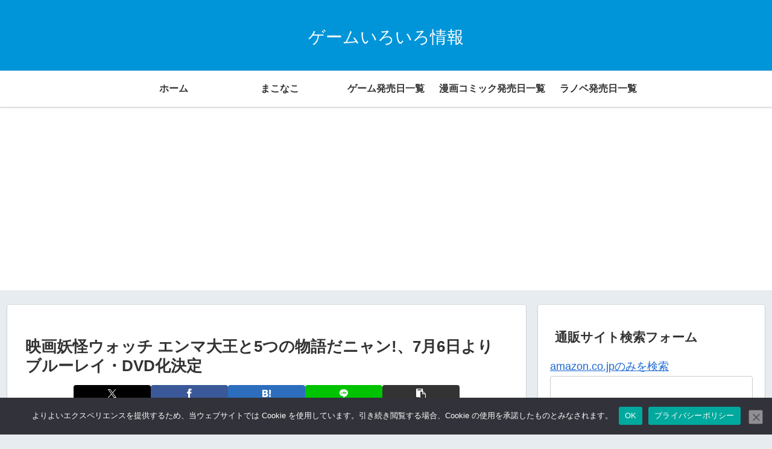

--- FILE ---
content_type: text/html; charset=utf-8
request_url: https://www.google.com/recaptcha/api2/aframe
body_size: 267
content:
<!DOCTYPE HTML><html><head><meta http-equiv="content-type" content="text/html; charset=UTF-8"></head><body><script nonce="ccUK9ACQP0M8Gy8RM8AL0Q">/** Anti-fraud and anti-abuse applications only. See google.com/recaptcha */ try{var clients={'sodar':'https://pagead2.googlesyndication.com/pagead/sodar?'};window.addEventListener("message",function(a){try{if(a.source===window.parent){var b=JSON.parse(a.data);var c=clients[b['id']];if(c){var d=document.createElement('img');d.src=c+b['params']+'&rc='+(localStorage.getItem("rc::a")?sessionStorage.getItem("rc::b"):"");window.document.body.appendChild(d);sessionStorage.setItem("rc::e",parseInt(sessionStorage.getItem("rc::e")||0)+1);localStorage.setItem("rc::h",'1768277921626');}}}catch(b){}});window.parent.postMessage("_grecaptcha_ready", "*");}catch(b){}</script></body></html>